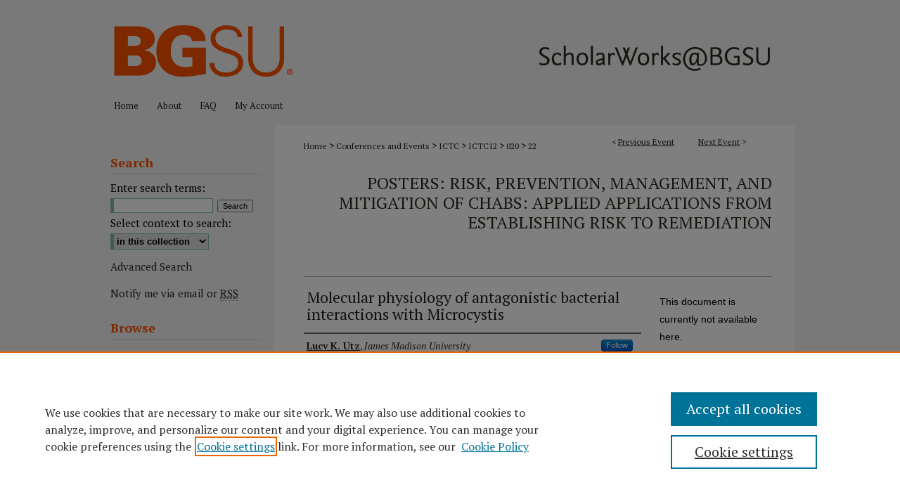

--- FILE ---
content_type: text/html; charset=UTF-8
request_url: https://scholarworks.bgsu.edu/ictc/2022/020/22/
body_size: 7796
content:

<!DOCTYPE html>
<html lang="en">
<head><!-- inj yui3-seed: --><script type='text/javascript' src='//cdnjs.cloudflare.com/ajax/libs/yui/3.6.0/yui/yui-min.js'></script><script type='text/javascript' src='//ajax.googleapis.com/ajax/libs/jquery/1.10.2/jquery.min.js'></script><!-- Adobe Analytics --><script type='text/javascript' src='https://assets.adobedtm.com/4a848ae9611a/d0e96722185b/launch-d525bb0064d8.min.js'></script><script type='text/javascript' src=/assets/nr_browser_production.js></script>

<!-- def.1 -->
<meta charset="utf-8">
<meta name="viewport" content="width=device-width">
<title>ScholarWorks@BGSU - International Conference on Toxic Cyanobacteria (2022): Molecular physiology of antagonistic bacterial interactions with Microcystis</title>


<!-- FILE article_meta-tags.inc --><!-- FILE: /srv/sequoia/main/data/assets/site/article_meta-tags.inc -->
<meta itemprop="name" content="Molecular physiology of antagonistic bacterial interactions with Microcystis">
<meta property="og:title" content="Molecular physiology of antagonistic bacterial interactions with Microcystis">
<meta name="twitter:title" content="Molecular physiology of antagonistic bacterial interactions with Microcystis">
<meta property="article:author" content="Lucy K. Utz">
<meta name="author" content="Lucy K. Utz">
<meta property="article:author" content="Morgan Steffen">
<meta name="author" content="Morgan Steffen">
<meta name="robots" content="noodp, noydir">
<meta name="description" content="Microcystis aeruginosa is a cyanobacterium with the ability to cause cyanobacterial harmful algal blooms (cHABs), which are a global threat to public health and freshwater ecosystem function. Microcystis is especially problematic as it has the ability to produce a secondary metabolite called microcystin, a hepatotoxin which can cause liver damage if ingested. Currently there are no solutions to Microcystis blooms that do not involve the use of toxic chemicals, which will further damage the aquatic ecosystem. Previous studies have identified a possible biological solution to Microcystis blooms through the use of algicidal bacteria, which can be naturally found within the blooms. However, the genes involved in these algicidal mechanisms have currently not been identified. We have isolated algicidal bacteria cHABs in Lake Anna (Virginia, USA) and Lake Tai (China). We have conducted co-culture experiments and generated a series of physiological data to determine the impact of these algicidal bacteria on the gene expression of Microcystis. Co-culture transcriptomes and growth data can be used in conjunction to identify the genetic pathways responsible for its algicidal mechanisms, with potential applications for bloom mitigation strategies.">
<meta itemprop="description" content="Microcystis aeruginosa is a cyanobacterium with the ability to cause cyanobacterial harmful algal blooms (cHABs), which are a global threat to public health and freshwater ecosystem function. Microcystis is especially problematic as it has the ability to produce a secondary metabolite called microcystin, a hepatotoxin which can cause liver damage if ingested. Currently there are no solutions to Microcystis blooms that do not involve the use of toxic chemicals, which will further damage the aquatic ecosystem. Previous studies have identified a possible biological solution to Microcystis blooms through the use of algicidal bacteria, which can be naturally found within the blooms. However, the genes involved in these algicidal mechanisms have currently not been identified. We have isolated algicidal bacteria cHABs in Lake Anna (Virginia, USA) and Lake Tai (China). We have conducted co-culture experiments and generated a series of physiological data to determine the impact of these algicidal bacteria on the gene expression of Microcystis. Co-culture transcriptomes and growth data can be used in conjunction to identify the genetic pathways responsible for its algicidal mechanisms, with potential applications for bloom mitigation strategies.">
<meta name="twitter:description" content="Microcystis aeruginosa is a cyanobacterium with the ability to cause cyanobacterial harmful algal blooms (cHABs), which are a global threat to public health and freshwater ecosystem function. Microcystis is especially problematic as it has the ability to produce a secondary metabolite called microcystin, a hepatotoxin which can cause liver damage if ingested. Currently there are no solutions to Microcystis blooms that do not involve the use of toxic chemicals, which will further damage the aquatic ecosystem. Previous studies have identified a possible biological solution to Microcystis blooms through the use of algicidal bacteria, which can be naturally found within the blooms. However, the genes involved in these algicidal mechanisms have currently not been identified. We have isolated algicidal bacteria cHABs in Lake Anna (Virginia, USA) and Lake Tai (China). We have conducted co-culture experiments and generated a series of physiological data to determine the impact of these algicidal bacteria on the gene expression of Microcystis. Co-culture transcriptomes and growth data can be used in conjunction to identify the genetic pathways responsible for its algicidal mechanisms, with potential applications for bloom mitigation strategies.">
<meta property="og:description" content="Microcystis aeruginosa is a cyanobacterium with the ability to cause cyanobacterial harmful algal blooms (cHABs), which are a global threat to public health and freshwater ecosystem function. Microcystis is especially problematic as it has the ability to produce a secondary metabolite called microcystin, a hepatotoxin which can cause liver damage if ingested. Currently there are no solutions to Microcystis blooms that do not involve the use of toxic chemicals, which will further damage the aquatic ecosystem. Previous studies have identified a possible biological solution to Microcystis blooms through the use of algicidal bacteria, which can be naturally found within the blooms. However, the genes involved in these algicidal mechanisms have currently not been identified. We have isolated algicidal bacteria cHABs in Lake Anna (Virginia, USA) and Lake Tai (China). We have conducted co-culture experiments and generated a series of physiological data to determine the impact of these algicidal bacteria on the gene expression of Microcystis. Co-culture transcriptomes and growth data can be used in conjunction to identify the genetic pathways responsible for its algicidal mechanisms, with potential applications for bloom mitigation strategies.">
<meta name="bepress_citation_conference" content="International Conference on Toxic Cyanobacteria (2022)">
<meta name="bepress_citation_author" content="Utz, Lucy K.">
<meta name="bepress_citation_author_institution" content="James Madison University">
<meta name="bepress_citation_author" content="Steffen, Morgan">
<meta name="bepress_citation_author_institution" content="James Madison University">
<meta name="bepress_citation_title" content="Molecular physiology of antagonistic bacterial interactions with Microcystis">
<meta name="bepress_citation_date" content="2022">
<!-- FILE: /srv/sequoia/main/data/assets/site/ir_download_link.inc -->
<!-- FILE: /srv/sequoia/main/data/assets/site/article_meta-tags.inc (cont) -->
<meta name="bepress_citation_abstract_html_url" content="https://scholarworks.bgsu.edu/ictc/2022/020/22">
<meta name="bepress_citation_online_date" content="2022/6/22">
<meta name="viewport" content="width=device-width">
<!-- Additional Twitter data -->
<meta name="twitter:card" content="summary">
<!-- Additional Open Graph data -->
<meta property="og:type" content="article">
<meta property="og:url" content="https://scholarworks.bgsu.edu/ictc/2022/020/22">
<meta property="og:site_name" content="ScholarWorks@BGSU">




<!-- FILE: article_meta-tags.inc (cont) -->
<meta name="bepress_is_article_cover_page" content="1">


<!-- sh.1 -->
<link rel="stylesheet" href="/ictc/ir-event-style.css" type="text/css" media="screen">
<link rel="alternate" type="application/rss+xml" title="International Conference on Toxic Cyanobacteria Newsfeed" href="/ictc/recent.rss">
<link rel="shortcut icon" href="/ictc/favicon.ico" type="image/x-icon">

<link type="text/css" rel="stylesheet" href="/assets/floatbox/floatbox.css">
<script type="text/javascript" src="/assets/jsUtilities.js"></script>
<script type="text/javascript" src="/assets/footnoteLinks.js"></script>
<link rel="stylesheet" href="/ir-print.css" type="text/css" media="print">
<!--[if IE]>
<link rel="stylesheet" href="/ir-ie.css" type="text/css" media="screen">
<![endif]-->
<!-- end sh.1 -->




<script type="text/javascript">var pageData = {"page":{"environment":"prod","productName":"bpdg","language":"en","name":"ir_event_community:theme:track:article","businessUnit":"els:rp:st"},"visitor":{}};</script>

</head>
<body >
<!-- FILE /srv/sequoia/main/data/assets/site/ir_event_community/header.pregen -->
	<!-- FILE: /srv/sequoia/main/data/assets/site/ir_event_community/header_inherit.inc --><div id="ictc">
	
    		<!-- FILE: /srv/sequoia/main/data/scholarworks.bgsu.edu/assets/header.pregen --><!-- FILE: /srv/sequoia/main/data/assets/site/mobile_nav.inc --><!--[if !IE]>-->
<script src="/assets/scripts/dc-mobile/dc-responsive-nav.js"></script>

<header id="mobile-nav" class="nav-down device-fixed-height" style="visibility: hidden;">
  
  
  <nav class="nav-collapse">
    <ul>
      <li class="menu-item active device-fixed-width"><a href="https://scholarworks.bgsu.edu" title="Home" data-scroll >Home</a></li>
      <li class="menu-item device-fixed-width"><a href="https://scholarworks.bgsu.edu/do/search/advanced/" title="Search" data-scroll ><i class="icon-search"></i> Search</a></li>
      <li class="menu-item device-fixed-width"><a href="https://scholarworks.bgsu.edu/communities.html" title="Browse" data-scroll >Browse All Collections</a></li>
      <li class="menu-item device-fixed-width"><a href="/cgi/myaccount.cgi?context=" title="My Account" data-scroll >My Account</a></li>
      <li class="menu-item device-fixed-width"><a href="https://scholarworks.bgsu.edu/about.html" title="About" data-scroll >About</a></li>
      <li class="menu-item device-fixed-width"><a href="https://network.bepress.com" title="Digital Commons Network" data-scroll ><img width="16" height="16" alt="DC Network" style="vertical-align:top;" src="/assets/md5images/8e240588cf8cd3a028768d4294acd7d3.png"> Digital Commons Network™</a></li>
    </ul>
  </nav>
</header>

<script src="/assets/scripts/dc-mobile/dc-mobile-nav.js"></script>
<!--<![endif]-->
<!-- FILE: /srv/sequoia/main/data/scholarworks.bgsu.edu/assets/header.pregen (cont) -->





<div id="bgsu">
	<div id="container">
		<a href="#main" class="skiplink" accesskey="2" >Skip to main content</a>

					
			<div id="header" role="banner">
				<a href="https://scholarworks.bgsu.edu" id="banner_link" title="ScholarWorks@BGSU" >
					<img id="banner_image" alt="ScholarWorks@BGSU" width='1960' height='264' src="/assets/md5images/8e69c8cbcdbe28d840c06f7ba6d6122d.png">
				</a>

				
					<a href="http://www.bgsu.edu/" id="logo_link" title="Bowling Green State University" >
						<img id="logo_image" alt="Bowling Green State University" width='546' height='264' src="/assets/md5images/de3d1b02355bb190ac2b535bbaaf0208.png">
					</a>
				

				

				</magic>
			</div>
					
			<div id="navigation">
				<!-- FILE: /srv/sequoia/main/data/assets/site/ir_navigation.inc --><div id="tabs" role="navigation" aria-label="Main"><ul><li id="tabone"><a href="https://scholarworks.bgsu.edu" title="Home" ><span>Home</span></a></li><li id="tabtwo"><a href="https://scholarworks.bgsu.edu/about.html" title="About" ><span>About</span></a></li><li id="tabthree"><a href="https://scholarworks.bgsu.edu/faq.html" title="FAQ" ><span>FAQ</span></a></li><li id="tabfour"><a href="https://scholarworks.bgsu.edu/cgi/myaccount.cgi?context=  " title="My Account" ><span>My Account</span></a></li></ul></div>


<!-- FILE: /srv/sequoia/main/data/scholarworks.bgsu.edu/assets/header.pregen (cont) -->
			</div>
		

		<div id="wrapper">
			<div id="content">
				<div id="main" class="text" role="main">
<!-- FILE: /srv/sequoia/main/data/assets/site/ir_event_community/header_inherit.inc (cont) -->
    <!-- FILE: /srv/sequoia/main/data/assets/site/ir_event_community/header.pregen (cont) -->


<script type="text/javascript" src="/assets/floatbox/floatbox.js"></script>
<!-- FILE: /srv/sequoia/main/data/assets/site/ir_event_community/theme/track/event/event_pager.inc -->

<div id="breadcrumb"><ul id="pager">

                
                 
<li>&lt; <a href="https://scholarworks.bgsu.edu/ictc/2022/020/18" class="ignore" >Previous Event</a></li>
        
        
        

                
                 
<li><a href="https://scholarworks.bgsu.edu/ictc/2022/020/20" class="ignore" >Next Event</a> &gt;</li>
        
        
        
<li>&nbsp;</li></ul><!-- FILE: /srv/sequoia/main/data/assets/site/ir_event_community/theme/track/event/ir_breadcrumb.inc -->



















































<div class="crumbs" role="navigation" aria-label="Breadcrumb"><p>

<a href="https://scholarworks.bgsu.edu" class="ignore" >Home</a>







 <span aria-hidden="true">&gt;</span> 
    <a href="https://scholarworks.bgsu.edu/events" class="ignore" >
        Conferences and Events
    </a>





 <span aria-hidden="true">&gt;</span> 
    <a href="https://scholarworks.bgsu.edu/ictc" class="ignore" >
        ICTC
    </a>





 <span aria-hidden="true">&gt;</span> 
    <a href="https://scholarworks.bgsu.edu/ictc/2022" class="ignore" >
        ICTC12
    </a>




     <span aria-hidden="true">&gt;</span> 
        <a href="https://scholarworks.bgsu.edu/ictc/2022/020" class="ignore" >
            020
        </a>







 <span aria-hidden="true">&gt;</span> 
    <a href="https://scholarworks.bgsu.edu/ictc/2022/020/22" class="ignore" aria-current="page" >
        22
    </a>


</p></div>

<!-- FILE: /srv/sequoia/main/data/assets/site/ir_event_community/theme/track/event/event_pager.inc (cont) -->
</div>
<!-- FILE: /srv/sequoia/main/data/assets/site/ir_event_community/theme/track/event/index.html (cont) -->
<!-- FILE: /srv/sequoia/main/data/assets/site/ir_event_community/theme/track/event/event_info.inc --><!-- FILE: /srv/sequoia/main/data/assets/site/openurl.inc -->

























<!-- FILE: /srv/sequoia/main/data/assets/site/ir_event_community/theme/track/event/event_info.inc (cont) -->
<!-- FILE: /srv/sequoia/main/data/assets/site/ir_download_link.inc -->









	
	
	
    
    
    
	
	
	
	
	
	

<!-- FILE: /srv/sequoia/main/data/assets/site/ir_event_community/theme/track/event/event_info.inc (cont) -->
<!-- FILE: /srv/sequoia/main/data/assets/site/ir_event_community/theme/track/event/ir_article_header.inc -->

























































<div id="series-header">
<!-- FILE: /srv/sequoia/main/data/assets/site/ir_event_community/theme/track/track_logo.inc -->
<!-- FILE: /srv/sequoia/main/data/assets/site/ir_event_community/theme/track/event/ir_article_header.inc (cont) --><h2 id="series-title"><a href="https://scholarworks.bgsu.edu/ictc/2022/020" >Posters: Risk, prevention, management, and mitigation of CHABs: applied applications from establishing risk to remediation</a></h2></div>
<div style="clear: both">&nbsp;</div>

<div id="sub">
<div id="alpha">
<!-- FILE: /srv/sequoia/main/data/assets/site/ir_event_community/theme/track/event/event_info.inc (cont) --><div id='title' class='element'>
<h1>Molecular physiology of antagonistic bacterial interactions with Microcystis</h1>
</div>
<div class='clear'></div>
<div id='authors' class='element'>
<h2 class='visually-hidden'>Presenter Information</h2>
<p class="author"><a href='https://scholarworks.bgsu.edu/do/search/?q=%28author%3A%22Lucy%20K.%20Utz%22%20AND%20-bp_author_id%3A%5B%2A%20TO%20%2A%5D%29%20OR%20bp_author_id%3A%28%22c8698873-1957-406d-9b51-2f1b161edd4b%22%29&start=0&context=4384382'><strong>Lucy K. Utz</strong>, <em>James Madison University</em></a><a rel="nofollow" href="https://network.bepress.com/api/follow/subscribe?user=YjhiMDI1MjQ0ZWRjMzI5Mw%3D%3D&amp;institution=OTI1Y2VjOThiMDhjZmY1Mg%3D%3D&amp;format=html" data-follow-set="user:YjhiMDI1MjQ0ZWRjMzI5Mw== institution:OTI1Y2VjOThiMDhjZmY1Mg==" title="Follow Lucy K. Utz" class="btn followable">Follow</a><br />
<a href='https://scholarworks.bgsu.edu/do/search/?q=%28author%3A%22Morgan%20Steffen%22%20AND%20-bp_author_id%3A%5B%2A%20TO%20%2A%5D%29%20OR%20bp_author_id%3A%28%223cef7894-eb1f-4034-9d13-540d91f02b4f%22%29&start=0&context=4384382'><strong>Morgan Steffen</strong>, <em>James Madison University</em></a><a rel="nofollow" href="https://network.bepress.com/api/follow/subscribe?user=OTlhZGU4MzU4N2IyNjNjYQ%3D%3D&amp;institution=OTI1Y2VjOThiMDhjZmY1Mg%3D%3D&amp;format=html" data-follow-set="user:OTlhZGU4MzU4N2IyNjNjYQ== institution:OTI1Y2VjOThiMDhjZmY1Mg==" title="Follow Morgan Steffen" class="btn followable">Follow</a><br />
</p></div>
<div class='clear'></div>
<div id='start_date' class='element'>
<h2 class='field-heading'>Start Date</h2>
<p>24-5-2022 5:45 PM</p>
</div>
<div class='clear'></div>
<div id='end_date' class='element'>
<h2 class='field-heading'>End Date</h2>
<p>24-5-2022 7:00 PM</p>
</div>
<div class='clear'></div>
<div id='abstract' class='element'>
<h2 class='field-heading'>Abstract</h2>
<p><em>Microcystis aeruginosa</em> is a cyanobacterium with the ability to cause cyanobacterial harmful algal blooms (cHABs), which are a global threat to public health and freshwater ecosystem function. <em>Microcystis</em> is especially problematic as it has the ability to produce a secondary metabolite called microcystin, a hepatotoxin which can cause liver damage if ingested. Currently there are no solutions to <em>Microcystis</em> blooms that do not involve the use of toxic chemicals, which will further damage the aquatic ecosystem. Previous studies have identified a possible biological solution to <em>Microcystis</em> blooms through the use of algicidal bacteria, which can be naturally found within the blooms. However, the genes involved in these algicidal mechanisms have currently not been identified. We have isolated algicidal bacteria cHABs in Lake Anna (Virginia, USA) and Lake Tai (China). We have conducted co-culture experiments and generated a series of physiological data to determine the impact of these algicidal bacteria on the gene expression of <em>Microcystis</em>. Co-culture transcriptomes and growth data can be used in conjunction to identify the genetic pathways responsible for its algicidal mechanisms, with potential applications for bloom mitigation strategies.</p>
</div>
<div class='clear'></div>
</div>
    </div>
    <div id='beta_7-3'>
<!-- FILE: /srv/sequoia/main/data/assets/site/info_box_7_3.inc --><!-- FILE: /srv/sequoia/main/data/assets/site/openurl.inc -->

























<!-- FILE: /srv/sequoia/main/data/assets/site/info_box_7_3.inc (cont) -->
<!-- FILE: /srv/sequoia/main/data/assets/site/ir_download_link.inc -->









	
	
	
    
    
    
	
	
	
	
	
	

<!-- FILE: /srv/sequoia/main/data/assets/site/info_box_7_3.inc (cont) -->


	<!-- FILE: /srv/sequoia/main/data/assets/site/info_box_download_button.inc --><div class="aside download-button">
   <p class="no-file">This document is currently not available here.</p> 
</div>


<!-- FILE: /srv/sequoia/main/data/assets/site/info_box_7_3.inc (cont) -->
	<!-- FILE: /srv/sequoia/main/data/assets/site/info_box_embargo.inc -->
<!-- FILE: /srv/sequoia/main/data/assets/site/info_box_7_3.inc (cont) -->

<!-- FILE: /srv/sequoia/main/data/scholarworks.bgsu.edu/assets/info_box_custom_upper.inc --><!-- FILE: /srv/sequoia/main/data/assets/site/info_box_7_3.inc (cont) -->
<!-- FILE: /srv/sequoia/main/data/assets/site/info_box_openurl.inc -->
<!-- FILE: /srv/sequoia/main/data/assets/site/info_box_7_3.inc (cont) -->

<!-- FILE: /srv/sequoia/main/data/assets/site/info_box_article_metrics.inc -->






<div id="article-stats" class="aside hidden">

    <p class="article-downloads-wrapper hidden"><span id="article-downloads"></span> DOWNLOADS</p>
    <p class="article-stats-date hidden">Since June 22, 2022</p>

    <p class="article-plum-metrics">
        <a href="https://plu.mx/plum/a/?repo_url=https://scholarworks.bgsu.edu/ictc/2022/020/22" class="plumx-plum-print-popup plum-bigben-theme" data-badge="true" data-hide-when-empty="true" ></a>
    </p>
</div>
<script type="text/javascript" src="//cdn.plu.mx/widget-popup.js"></script>





<!-- Article Download Counts -->
<script type="text/javascript" src="/assets/scripts/article-downloads.pack.js"></script>
<script type="text/javascript">
    insertDownloads(27408398);
</script>


<!-- Add border to Plum badge & download counts when visible -->
<script>
// bind to event when PlumX widget loads
jQuery('body').bind('plum:widget-load', function(e){
// if Plum badge is visible
  if (jQuery('.PlumX-Popup').length) {
// remove 'hidden' class
  jQuery('#article-stats').removeClass('hidden');
  jQuery('.article-stats-date').addClass('plum-border');
  }
});
// bind to event when page loads
jQuery(window).bind('load',function(e){
// if DC downloads are visible
  if (jQuery('#article-downloads').text().length > 0) {
// add border to aside
  jQuery('#article-stats').removeClass('hidden');
  }
});
</script>



<!-- Adobe Analytics: Download Click Tracker -->
<script>

$(function() {

  // Download button click event tracker for PDFs
  $(".aside.download-button").on("click", "a#pdf", function(event) {
    pageDataTracker.trackEvent('navigationClick', {
      link: {
          location: 'aside download-button',
          name: 'pdf'
      }
    });
  });

  // Download button click event tracker for native files
  $(".aside.download-button").on("click", "a#native", function(event) {
    pageDataTracker.trackEvent('navigationClick', {
        link: {
            location: 'aside download-button',
            name: 'native'
        }
     });
  });

});

</script>
<!-- FILE: /srv/sequoia/main/data/assets/site/info_box_7_3.inc (cont) -->



	<!-- FILE: /srv/sequoia/main/data/assets/site/info_box_disciplines.inc -->




	
		
	



<!-- FILE: /srv/sequoia/main/data/assets/site/info_box_7_3.inc (cont) -->

<!-- FILE: /srv/sequoia/main/data/assets/site/bookmark_widget.inc -->

<div id="share" class="aside">
<h2>Share</h2>
	
		
	
	<div class="a2a_kit a2a_kit_size_24 a2a_default_style">
    	<a class="a2a_button_facebook"></a>
    	<a class="a2a_button_linkedin"></a>
		<a class="a2a_button_whatsapp"></a>
		<a class="a2a_button_email"></a>
    	<a class="a2a_dd"></a>
    	<script async src="https://static.addtoany.com/menu/page.js"></script>
	</div>
</div>

<!-- FILE: /srv/sequoia/main/data/assets/site/info_box_7_3.inc (cont) -->
<!-- FILE: /srv/sequoia/main/data/assets/site/info_box_geolocate.inc --><!-- FILE: /srv/sequoia/main/data/assets/site/ir_geolocate_enabled_and_displayed.inc -->

<!-- FILE: /srv/sequoia/main/data/assets/site/info_box_geolocate.inc (cont) -->

<!-- FILE: /srv/sequoia/main/data/assets/site/info_box_7_3.inc (cont) -->

	<!-- FILE: /srv/sequoia/main/data/assets/site/zotero_coins.inc -->

<span class="Z3988" title="ctx_ver=Z39.88-2004&amp;rft_val_fmt=info%3Aofi%2Ffmt%3Akev%3Amtx%3Ajournal&amp;rft_id=https%3A%2F%2Fscholarworks.bgsu.edu%2Fictc%2F2022%2F020%2F22&amp;rft.atitle=Molecular%20physiology%20of%20antagonistic%20bacterial%20interactions%20with%20Microcystis&amp;rft.aufirst=Lucy&amp;rft.aulast=Utz&amp;rft.au=Morgan%20Steffen&amp;rft.jtitle=International%20Conference%20on%20Toxic%20Cyanobacteria%20%282022%29&amp;rft.date=2022-05-24">COinS</span>
<!-- FILE: /srv/sequoia/main/data/assets/site/info_box_7_3.inc (cont) -->

<!-- FILE: /srv/sequoia/main/data/assets/site/info_box_custom_lower.inc -->
<!-- FILE: /srv/sequoia/main/data/assets/site/info_box_7_3.inc (cont) -->
<!-- FILE: /srv/sequoia/main/data/assets/site/ir_event_community/theme/track/event/event_info.inc (cont) --></div>

<div class='clear'>&nbsp;</div>
<!-- FILE: /srv/sequoia/main/data/assets/site/ir_event_community/theme/track/event/hcalendar.inc --><div id="hcalendar" class="vevent ignore">

	<abbr class="dtstart" title="2022-05-24T174500">May 24th,  5:45 PM</abbr>


	<abbr title="2022-05-24T190000" class="dtend">May 24th,  7:00 PM</abbr>


	<p class="summary">Molecular physiology of antagonistic bacterial interactions with Microcystis</p>



	<p class="description"><p><em>Microcystis aeruginosa</em> is a cyanobacterium with the ability to cause cyanobacterial harmful algal blooms (cHABs), which are a global threat to public health and freshwater ecosystem function. <em>Microcystis</em> is especially problematic as it has the ability to produce a secondary metabolite called microcystin, a hepatotoxin which can cause liver damage if ingested. Currently there are no solutions to <em>Microcystis</em> blooms that do not involve the use of toxic chemicals, which will further damage the aquatic ecosystem. Previous studies have identified a possible biological solution to <em>Microcystis</em> blooms through the use of algicidal bacteria, which can be naturally found within the blooms. However, the genes involved in these algicidal mechanisms have currently not been identified. We have isolated algicidal bacteria cHABs in Lake Anna (Virginia, USA) and Lake Tai (China). We have conducted co-culture experiments and generated a series of physiological data to determine the impact of these algicidal bacteria on the gene expression of <em>Microcystis</em>. Co-culture transcriptomes and growth data can be used in conjunction to identify the genetic pathways responsible for its algicidal mechanisms, with potential applications for bloom mitigation strategies.</p>
</p>


</div>
<!-- FILE: /srv/sequoia/main/data/assets/site/ir_event_community/theme/track/event/event_info.inc (cont) -->
<!-- FILE: /srv/sequoia/main/data/assets/site/ir_article_custom_fields.inc -->

<!-- FILE: /srv/sequoia/main/data/assets/site/ir_event_community/theme/track/event/event_info.inc (cont) -->

<!-- FILE: /srv/sequoia/main/data/assets/site/ir_event_community/theme/track/event/index.html (cont) -->
<!-- FILE /srv/sequoia/main/data/assets/site/ir_event_community/footer.pregen -->
	<!-- FILE: /srv/sequoia/main/data/assets/site/ir_event_community/footer_inherit_7_8.inc -->				</div>

<div class="verticalalign">&nbsp;</div>
<div class="clear">&nbsp;</div>

			</div>

				<div id="sidebar">
					<!-- FILE: /srv/sequoia/main/data/assets/site/ir_sidebar_7_8.inc -->

	<!-- FILE: /srv/sequoia/main/data/assets/site/ir_sidebar_sort_sba.inc --><!-- FILE: /srv/sequoia/main/data/assets/site/ir_event_community/ir_sidebar_custom_upper_7_8.inc --><!-- FILE: /srv/sequoia/main/data/assets/site/ir_event_community/ir_event_sidebar_links.inc -->


<!-- FILE: /srv/sequoia/main/data/assets/site/ir_event_community/ir_sidebar_custom_upper_7_8.inc (cont) -->




<!-- FILE: /srv/sequoia/main/data/assets/site/ir_sidebar_sort_sba.inc (cont) -->
<!-- FILE: /srv/sequoia/main/data/assets/site/ir_sidebar_search_7_8.inc --><h2>Search</h2>


	
<form method='get' action='https://scholarworks.bgsu.edu/do/search/' id="sidebar-search">
	<label for="search" accesskey="4">
		Enter search terms:
	</label>
		<div>
			<span class="border">
				<input type="text" name='q' class="search" id="search">
			</span> 
			<input type="submit" value="Search" class="searchbutton" style="font-size:11px;">
		</div>
	<label for="context">
		Select context to search:
	</label> 
		<div>
			<span class="border">
				<select name="fq" id="context">
					
					
					
						<option value='virtual_ancestor_link:"https://scholarworks.bgsu.edu/ictc"'>in this collection</option>
					
					
					<option value='virtual_ancestor_link:"https://scholarworks.bgsu.edu"'>in this repository</option>
					<option value='virtual_ancestor_link:"http:/"'>across all repositories</option>
				</select>
			</span>
		</div>
</form>

<p class="advanced">
	
	
		<a href="https://scholarworks.bgsu.edu/do/search/advanced/?fq=virtual_ancestor_link:%22https://scholarworks.bgsu.edu/ictc%22" >
			Advanced Search
		</a>
	
</p>
<!-- FILE: /srv/sequoia/main/data/assets/site/ir_sidebar_sort_sba.inc (cont) -->
<!-- FILE: /srv/sequoia/main/data/assets/site/ir_sidebar_notify_7_8.inc -->


	<ul id="side-notify">
		<li class="notify">
			<a href="https://scholarworks.bgsu.edu/ictc/announcements.html" title="Email or RSS Notifications" >
				Notify me via email or <acronym title="Really Simple Syndication">RSS</acronym>
			</a>
		</li>
	</ul>



<!-- FILE: /srv/sequoia/main/data/assets/site/urc_badge.inc -->






<!-- FILE: /srv/sequoia/main/data/assets/site/ir_sidebar_notify_7_8.inc (cont) -->

<!-- FILE: /srv/sequoia/main/data/assets/site/ir_sidebar_sort_sba.inc (cont) -->
<!-- FILE: /srv/sequoia/main/data/assets/site/ir_sidebar_custom_middle_7_8.inc --><!-- FILE: /srv/sequoia/main/data/assets/site/ir_sidebar_sort_sba.inc (cont) -->
<!-- FILE: /srv/sequoia/main/data/assets/site/ir_sidebar_browse.inc --><h2>Browse</h2>
<ul id="side-browse">


<li class="collections"><a href="https://scholarworks.bgsu.edu/communities.html" title="Browse by All Collections" >All Collections</a></li>
<li class="discipline-browser"><a href="https://scholarworks.bgsu.edu/do/discipline_browser/disciplines" title="Browse by Disciplines" >Disciplines</a></li>
<li class="author"><a href="https://scholarworks.bgsu.edu/authors.html" title="Browse by Author" >Authors</a></li>


</ul>
<!-- FILE: /srv/sequoia/main/data/assets/site/ir_sidebar_sort_sba.inc (cont) -->
<!-- FILE: /srv/sequoia/main/data/journals/scholarworks.bgsu.edu/ictc/assets/ir_sidebar_author_7_8.inc --><h2>Author Corner</h2>






	<ul id="side-author">
		<li class="faq">
			<a href="https://scholarworks.bgsu.edu/faq.html" title="Author FAQ" >
				Author FAQ
			</a>
		</li>
		
		
		
	</ul>


<!-- FILE: /srv/sequoia/main/data/assets/site/ir_sidebar_sort_sba.inc (cont) -->
<!-- FILE: /srv/sequoia/main/data/scholarworks.bgsu.edu/assets/ir_sidebar_custom_lower_7_8.inc --><!-- FILE: /srv/sequoia/main/data/assets/site/ir_event_community/theme/ir_sidebar_homepage_links_7_8.inc -->


<!-- FILE: /srv/sequoia/main/data/scholarworks.bgsu.edu/assets/ir_sidebar_custom_lower_7_8.inc (cont) -->
	

<br>
<br>


<!-- FILE: /srv/sequoia/main/data/assets/site/ir_sidebar_sort_sba.inc (cont) -->
<!-- FILE: /srv/sequoia/main/data/assets/site/ir_sidebar_sw_links_7_8.inc -->

	
		
	


	<!-- FILE: /srv/sequoia/main/data/assets/site/ir_sidebar_sort_sba.inc (cont) -->

<!-- FILE: /srv/sequoia/main/data/assets/site/ir_sidebar_geolocate.inc --><!-- FILE: /srv/sequoia/main/data/assets/site/ir_geolocate_enabled_and_displayed.inc -->

<!-- FILE: /srv/sequoia/main/data/assets/site/ir_sidebar_geolocate.inc (cont) -->

<!-- FILE: /srv/sequoia/main/data/assets/site/ir_sidebar_sort_sba.inc (cont) -->
<!-- FILE: /srv/sequoia/main/data/scholarworks.bgsu.edu/assets/ir_sidebar_custom_lowest_7_8.inc --><div id="issn">
	<p class="sb-issn">SW@BGSU ISSN:<br> 2770-551X</p>
</div>


<!-- FILE: /srv/sequoia/main/data/assets/site/ir_sidebar_sort_sba.inc (cont) -->
<!-- FILE: /srv/sequoia/main/data/assets/site/ir_sidebar_7_8.inc (cont) -->

		



<!-- FILE: /srv/sequoia/main/data/assets/site/ir_event_community/footer_inherit_7_8.inc (cont) -->
						<div class="verticalalign">&nbsp;</div>
				</div>

		</div>

			
				<!-- FILE: /srv/sequoia/main/data/scholarworks.bgsu.edu/assets/ir_footer_content.inc --><div id="footer" role="contentinfo">
	
	
	<!-- FILE: /srv/sequoia/main/data/assets/site/ir_bepress_logo.inc --><div id="bepress">

<a href="https://www.elsevier.com/solutions/digital-commons" title="Elsevier - Digital Commons" >
	<em>Elsevier - Digital Commons</em>
</a>

</div>
<!-- FILE: /srv/sequoia/main/data/scholarworks.bgsu.edu/assets/ir_footer_content.inc (cont) -->
	<p>
		<a href="https://scholarworks.bgsu.edu" title="Home page" accesskey="1" >Home</a> | 
		<a href="https://scholarworks.bgsu.edu/about.html" title="About" >About</a> | 
		<a href="https://scholarworks.bgsu.edu/faq.html" title="FAQ" >FAQ</a> | 
		<a href="/cgi/myaccount.cgi?context=" title="My Account Page" accesskey="3" >My Account</a> | 
		<a href="https://scholarworks.bgsu.edu/accessibility.html" title="Accessibility Statement" accesskey="0" >Accessibility Statement</a>
	</p>
	<p>
	
	
		<a class="secondary-link" href="https://www.bepress.com/privacy" title="Privacy Policy" >Privacy</a>
	
		<a class="secondary-link" href="https://www.elsevier.com/legal/elsevier-website-terms-and-conditions" title="Copyright Policy" >Copyright</a>	
	</p> 
	
	<p>
		<strong>University Libraries</strong> 1001 E. Wooster Street, Bowling Green, OH 43403 <a href="mailto:scholarworks@bgsu.edu" >scholarworks@bgsu.edu</a>
	</p>
</div>

<!-- FILE: /srv/sequoia/main/data/assets/site/ir_event_community/footer_inherit_7_8.inc (cont) -->
			

		</div>
	</div>
</div>


<!-- FILE: /srv/sequoia/main/data/scholarworks.bgsu.edu/assets/ir_analytics.inc --><!-- Matomo Tag Manager -->

<script>

var _mtm = window._mtm = window._mtm || [];

_mtm.push({'mtm.startTime': (new Date().getTime()), 'event': 'mtm.Start'});

var d=document, g=d.createElement('script'), s=d.getElementsByTagName('script')[0];

g.async=true; g.src='https://lib.bgsu.edu/matomo/js/container_xkTDO7Xz.js'; s.parentNode.insertBefore(g,s);

</script>

<!-- End Matomo Tag Manager --><!-- FILE: /srv/sequoia/main/data/assets/site/ir_event_community/footer_inherit_7_8.inc (cont) -->

<!-- FILE: /srv/sequoia/main/data/assets/site/ir_event_community/footer.pregen (cont) -->

<script type='text/javascript' src='/assets/scripts/bpbootstrap-20160726.pack.js'></script><script type='text/javascript'>BPBootstrap.init({appendCookie:''})</script></body></html>


--- FILE ---
content_type: text/css
request_url: https://scholarworks.bgsu.edu/ictc/ir-event-style.css
body_size: -40
content:
 
	@import url("/ictc/ir-style.css");
	@import url("/ir-custom.css");
	@import url("/ictc/ir-custom.css");
	@import url("/ir-local.css");
	@import url("/ictc/ir-local.css");




--- FILE ---
content_type: text/css
request_url: https://scholarworks.bgsu.edu/ictc/ir-local.css
body_size: 318
content:
/* -----------------------------------------------
IR Event Community local stylesheet.
Author:   
Version:  01 Month 2008
PLEASE SAVE THIS FILE LOCALLY!
----------------------------------------------- */

/* styling for sidebar-button CAM 2021-07-12 */
#ictc #sidebar ul#side-author li.submit a.btn {
    display: inline-block;
	padding: 3px 10px;
	margin-bottom: 0px;
	font-size: 12px;
	font-weight: bold;
	line-height: 18px;
	color: #ffffff;
	text-shadow: none;
	text-align: center;
	vertical-align: middle;
	cursor: pointer;
	background-repeat: repeat-x;
	background-color: #ff7300;
	border-width: 1px;
	border-style: solid;
	border-image: none;
	border-radius: 4px;
	box-shadow: 0px 1px 0px rgba(255, 255, 255, 0.2) inset, 0px 1px 2px rgba(0, 0, 0, 0.05);
}
